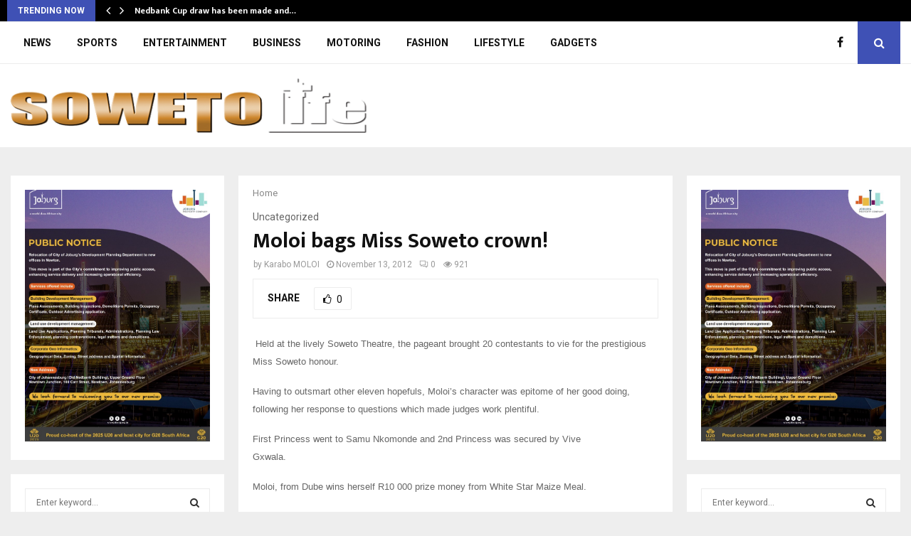

--- FILE ---
content_type: text/html; charset=UTF-8
request_url: https://sowetolifemag.co.za/moloi-bags-miss-soweto-crown/
body_size: 68358
content:
<!DOCTYPE html>
<html lang="en-US">
<head>
	<meta charset="UTF-8">
		<meta name="viewport" content="width=device-width, initial-scale=1">
		<link rel="profile" href="http://gmpg.org/xfn/11">
	<title>Moloi bags Miss Soweto crown! &#8211; Soweto Life Magazine</title>
<meta name='robots' content='max-image-preview:large' />
	<style>img:is([sizes="auto" i], [sizes^="auto," i]) { contain-intrinsic-size: 3000px 1500px }</style>
	<link rel='dns-prefetch' href='//fonts.googleapis.com' />
<link rel="alternate" type="application/rss+xml" title="Soweto Life Magazine &raquo; Feed" href="https://sowetolifemag.co.za/feed/" />
<link rel="alternate" type="application/rss+xml" title="Soweto Life Magazine &raquo; Comments Feed" href="https://sowetolifemag.co.za/comments/feed/" />
<link rel="alternate" type="application/rss+xml" title="Soweto Life Magazine &raquo; Moloi bags Miss Soweto crown! Comments Feed" href="https://sowetolifemag.co.za/moloi-bags-miss-soweto-crown/feed/" />
<script type="text/javascript">
/* <![CDATA[ */
window._wpemojiSettings = {"baseUrl":"https:\/\/s.w.org\/images\/core\/emoji\/16.0.1\/72x72\/","ext":".png","svgUrl":"https:\/\/s.w.org\/images\/core\/emoji\/16.0.1\/svg\/","svgExt":".svg","source":{"concatemoji":"https:\/\/sowetolifemag.co.za\/wp-includes\/js\/wp-emoji-release.min.js?ver=6.8.3"}};
/*! This file is auto-generated */
!function(s,n){var o,i,e;function c(e){try{var t={supportTests:e,timestamp:(new Date).valueOf()};sessionStorage.setItem(o,JSON.stringify(t))}catch(e){}}function p(e,t,n){e.clearRect(0,0,e.canvas.width,e.canvas.height),e.fillText(t,0,0);var t=new Uint32Array(e.getImageData(0,0,e.canvas.width,e.canvas.height).data),a=(e.clearRect(0,0,e.canvas.width,e.canvas.height),e.fillText(n,0,0),new Uint32Array(e.getImageData(0,0,e.canvas.width,e.canvas.height).data));return t.every(function(e,t){return e===a[t]})}function u(e,t){e.clearRect(0,0,e.canvas.width,e.canvas.height),e.fillText(t,0,0);for(var n=e.getImageData(16,16,1,1),a=0;a<n.data.length;a++)if(0!==n.data[a])return!1;return!0}function f(e,t,n,a){switch(t){case"flag":return n(e,"\ud83c\udff3\ufe0f\u200d\u26a7\ufe0f","\ud83c\udff3\ufe0f\u200b\u26a7\ufe0f")?!1:!n(e,"\ud83c\udde8\ud83c\uddf6","\ud83c\udde8\u200b\ud83c\uddf6")&&!n(e,"\ud83c\udff4\udb40\udc67\udb40\udc62\udb40\udc65\udb40\udc6e\udb40\udc67\udb40\udc7f","\ud83c\udff4\u200b\udb40\udc67\u200b\udb40\udc62\u200b\udb40\udc65\u200b\udb40\udc6e\u200b\udb40\udc67\u200b\udb40\udc7f");case"emoji":return!a(e,"\ud83e\udedf")}return!1}function g(e,t,n,a){var r="undefined"!=typeof WorkerGlobalScope&&self instanceof WorkerGlobalScope?new OffscreenCanvas(300,150):s.createElement("canvas"),o=r.getContext("2d",{willReadFrequently:!0}),i=(o.textBaseline="top",o.font="600 32px Arial",{});return e.forEach(function(e){i[e]=t(o,e,n,a)}),i}function t(e){var t=s.createElement("script");t.src=e,t.defer=!0,s.head.appendChild(t)}"undefined"!=typeof Promise&&(o="wpEmojiSettingsSupports",i=["flag","emoji"],n.supports={everything:!0,everythingExceptFlag:!0},e=new Promise(function(e){s.addEventListener("DOMContentLoaded",e,{once:!0})}),new Promise(function(t){var n=function(){try{var e=JSON.parse(sessionStorage.getItem(o));if("object"==typeof e&&"number"==typeof e.timestamp&&(new Date).valueOf()<e.timestamp+604800&&"object"==typeof e.supportTests)return e.supportTests}catch(e){}return null}();if(!n){if("undefined"!=typeof Worker&&"undefined"!=typeof OffscreenCanvas&&"undefined"!=typeof URL&&URL.createObjectURL&&"undefined"!=typeof Blob)try{var e="postMessage("+g.toString()+"("+[JSON.stringify(i),f.toString(),p.toString(),u.toString()].join(",")+"));",a=new Blob([e],{type:"text/javascript"}),r=new Worker(URL.createObjectURL(a),{name:"wpTestEmojiSupports"});return void(r.onmessage=function(e){c(n=e.data),r.terminate(),t(n)})}catch(e){}c(n=g(i,f,p,u))}t(n)}).then(function(e){for(var t in e)n.supports[t]=e[t],n.supports.everything=n.supports.everything&&n.supports[t],"flag"!==t&&(n.supports.everythingExceptFlag=n.supports.everythingExceptFlag&&n.supports[t]);n.supports.everythingExceptFlag=n.supports.everythingExceptFlag&&!n.supports.flag,n.DOMReady=!1,n.readyCallback=function(){n.DOMReady=!0}}).then(function(){return e}).then(function(){var e;n.supports.everything||(n.readyCallback(),(e=n.source||{}).concatemoji?t(e.concatemoji):e.wpemoji&&e.twemoji&&(t(e.twemoji),t(e.wpemoji)))}))}((window,document),window._wpemojiSettings);
/* ]]> */
</script>
<style id='wp-emoji-styles-inline-css' type='text/css'>

	img.wp-smiley, img.emoji {
		display: inline !important;
		border: none !important;
		box-shadow: none !important;
		height: 1em !important;
		width: 1em !important;
		margin: 0 0.07em !important;
		vertical-align: -0.1em !important;
		background: none !important;
		padding: 0 !important;
	}
</style>
<link rel='stylesheet' id='wp-block-library-css' href='https://sowetolifemag.co.za/wp-includes/css/dist/block-library/style.min.css?ver=6.8.3' type='text/css' media='all' />
<style id='wp-block-library-theme-inline-css' type='text/css'>
.wp-block-audio :where(figcaption){color:#555;font-size:13px;text-align:center}.is-dark-theme .wp-block-audio :where(figcaption){color:#ffffffa6}.wp-block-audio{margin:0 0 1em}.wp-block-code{border:1px solid #ccc;border-radius:4px;font-family:Menlo,Consolas,monaco,monospace;padding:.8em 1em}.wp-block-embed :where(figcaption){color:#555;font-size:13px;text-align:center}.is-dark-theme .wp-block-embed :where(figcaption){color:#ffffffa6}.wp-block-embed{margin:0 0 1em}.blocks-gallery-caption{color:#555;font-size:13px;text-align:center}.is-dark-theme .blocks-gallery-caption{color:#ffffffa6}:root :where(.wp-block-image figcaption){color:#555;font-size:13px;text-align:center}.is-dark-theme :root :where(.wp-block-image figcaption){color:#ffffffa6}.wp-block-image{margin:0 0 1em}.wp-block-pullquote{border-bottom:4px solid;border-top:4px solid;color:currentColor;margin-bottom:1.75em}.wp-block-pullquote cite,.wp-block-pullquote footer,.wp-block-pullquote__citation{color:currentColor;font-size:.8125em;font-style:normal;text-transform:uppercase}.wp-block-quote{border-left:.25em solid;margin:0 0 1.75em;padding-left:1em}.wp-block-quote cite,.wp-block-quote footer{color:currentColor;font-size:.8125em;font-style:normal;position:relative}.wp-block-quote:where(.has-text-align-right){border-left:none;border-right:.25em solid;padding-left:0;padding-right:1em}.wp-block-quote:where(.has-text-align-center){border:none;padding-left:0}.wp-block-quote.is-large,.wp-block-quote.is-style-large,.wp-block-quote:where(.is-style-plain){border:none}.wp-block-search .wp-block-search__label{font-weight:700}.wp-block-search__button{border:1px solid #ccc;padding:.375em .625em}:where(.wp-block-group.has-background){padding:1.25em 2.375em}.wp-block-separator.has-css-opacity{opacity:.4}.wp-block-separator{border:none;border-bottom:2px solid;margin-left:auto;margin-right:auto}.wp-block-separator.has-alpha-channel-opacity{opacity:1}.wp-block-separator:not(.is-style-wide):not(.is-style-dots){width:100px}.wp-block-separator.has-background:not(.is-style-dots){border-bottom:none;height:1px}.wp-block-separator.has-background:not(.is-style-wide):not(.is-style-dots){height:2px}.wp-block-table{margin:0 0 1em}.wp-block-table td,.wp-block-table th{word-break:normal}.wp-block-table :where(figcaption){color:#555;font-size:13px;text-align:center}.is-dark-theme .wp-block-table :where(figcaption){color:#ffffffa6}.wp-block-video :where(figcaption){color:#555;font-size:13px;text-align:center}.is-dark-theme .wp-block-video :where(figcaption){color:#ffffffa6}.wp-block-video{margin:0 0 1em}:root :where(.wp-block-template-part.has-background){margin-bottom:0;margin-top:0;padding:1.25em 2.375em}
</style>
<style id='classic-theme-styles-inline-css' type='text/css'>
/*! This file is auto-generated */
.wp-block-button__link{color:#fff;background-color:#32373c;border-radius:9999px;box-shadow:none;text-decoration:none;padding:calc(.667em + 2px) calc(1.333em + 2px);font-size:1.125em}.wp-block-file__button{background:#32373c;color:#fff;text-decoration:none}
</style>
<style id='global-styles-inline-css' type='text/css'>
:root{--wp--preset--aspect-ratio--square: 1;--wp--preset--aspect-ratio--4-3: 4/3;--wp--preset--aspect-ratio--3-4: 3/4;--wp--preset--aspect-ratio--3-2: 3/2;--wp--preset--aspect-ratio--2-3: 2/3;--wp--preset--aspect-ratio--16-9: 16/9;--wp--preset--aspect-ratio--9-16: 9/16;--wp--preset--color--black: #000000;--wp--preset--color--cyan-bluish-gray: #abb8c3;--wp--preset--color--white: #ffffff;--wp--preset--color--pale-pink: #f78da7;--wp--preset--color--vivid-red: #cf2e2e;--wp--preset--color--luminous-vivid-orange: #ff6900;--wp--preset--color--luminous-vivid-amber: #fcb900;--wp--preset--color--light-green-cyan: #7bdcb5;--wp--preset--color--vivid-green-cyan: #00d084;--wp--preset--color--pale-cyan-blue: #8ed1fc;--wp--preset--color--vivid-cyan-blue: #0693e3;--wp--preset--color--vivid-purple: #9b51e0;--wp--preset--gradient--vivid-cyan-blue-to-vivid-purple: linear-gradient(135deg,rgba(6,147,227,1) 0%,rgb(155,81,224) 100%);--wp--preset--gradient--light-green-cyan-to-vivid-green-cyan: linear-gradient(135deg,rgb(122,220,180) 0%,rgb(0,208,130) 100%);--wp--preset--gradient--luminous-vivid-amber-to-luminous-vivid-orange: linear-gradient(135deg,rgba(252,185,0,1) 0%,rgba(255,105,0,1) 100%);--wp--preset--gradient--luminous-vivid-orange-to-vivid-red: linear-gradient(135deg,rgba(255,105,0,1) 0%,rgb(207,46,46) 100%);--wp--preset--gradient--very-light-gray-to-cyan-bluish-gray: linear-gradient(135deg,rgb(238,238,238) 0%,rgb(169,184,195) 100%);--wp--preset--gradient--cool-to-warm-spectrum: linear-gradient(135deg,rgb(74,234,220) 0%,rgb(151,120,209) 20%,rgb(207,42,186) 40%,rgb(238,44,130) 60%,rgb(251,105,98) 80%,rgb(254,248,76) 100%);--wp--preset--gradient--blush-light-purple: linear-gradient(135deg,rgb(255,206,236) 0%,rgb(152,150,240) 100%);--wp--preset--gradient--blush-bordeaux: linear-gradient(135deg,rgb(254,205,165) 0%,rgb(254,45,45) 50%,rgb(107,0,62) 100%);--wp--preset--gradient--luminous-dusk: linear-gradient(135deg,rgb(255,203,112) 0%,rgb(199,81,192) 50%,rgb(65,88,208) 100%);--wp--preset--gradient--pale-ocean: linear-gradient(135deg,rgb(255,245,203) 0%,rgb(182,227,212) 50%,rgb(51,167,181) 100%);--wp--preset--gradient--electric-grass: linear-gradient(135deg,rgb(202,248,128) 0%,rgb(113,206,126) 100%);--wp--preset--gradient--midnight: linear-gradient(135deg,rgb(2,3,129) 0%,rgb(40,116,252) 100%);--wp--preset--font-size--small: 14px;--wp--preset--font-size--medium: 20px;--wp--preset--font-size--large: 32px;--wp--preset--font-size--x-large: 42px;--wp--preset--font-size--normal: 16px;--wp--preset--font-size--huge: 42px;--wp--preset--spacing--20: 0.44rem;--wp--preset--spacing--30: 0.67rem;--wp--preset--spacing--40: 1rem;--wp--preset--spacing--50: 1.5rem;--wp--preset--spacing--60: 2.25rem;--wp--preset--spacing--70: 3.38rem;--wp--preset--spacing--80: 5.06rem;--wp--preset--shadow--natural: 6px 6px 9px rgba(0, 0, 0, 0.2);--wp--preset--shadow--deep: 12px 12px 50px rgba(0, 0, 0, 0.4);--wp--preset--shadow--sharp: 6px 6px 0px rgba(0, 0, 0, 0.2);--wp--preset--shadow--outlined: 6px 6px 0px -3px rgba(255, 255, 255, 1), 6px 6px rgba(0, 0, 0, 1);--wp--preset--shadow--crisp: 6px 6px 0px rgba(0, 0, 0, 1);}:where(.is-layout-flex){gap: 0.5em;}:where(.is-layout-grid){gap: 0.5em;}body .is-layout-flex{display: flex;}.is-layout-flex{flex-wrap: wrap;align-items: center;}.is-layout-flex > :is(*, div){margin: 0;}body .is-layout-grid{display: grid;}.is-layout-grid > :is(*, div){margin: 0;}:where(.wp-block-columns.is-layout-flex){gap: 2em;}:where(.wp-block-columns.is-layout-grid){gap: 2em;}:where(.wp-block-post-template.is-layout-flex){gap: 1.25em;}:where(.wp-block-post-template.is-layout-grid){gap: 1.25em;}.has-black-color{color: var(--wp--preset--color--black) !important;}.has-cyan-bluish-gray-color{color: var(--wp--preset--color--cyan-bluish-gray) !important;}.has-white-color{color: var(--wp--preset--color--white) !important;}.has-pale-pink-color{color: var(--wp--preset--color--pale-pink) !important;}.has-vivid-red-color{color: var(--wp--preset--color--vivid-red) !important;}.has-luminous-vivid-orange-color{color: var(--wp--preset--color--luminous-vivid-orange) !important;}.has-luminous-vivid-amber-color{color: var(--wp--preset--color--luminous-vivid-amber) !important;}.has-light-green-cyan-color{color: var(--wp--preset--color--light-green-cyan) !important;}.has-vivid-green-cyan-color{color: var(--wp--preset--color--vivid-green-cyan) !important;}.has-pale-cyan-blue-color{color: var(--wp--preset--color--pale-cyan-blue) !important;}.has-vivid-cyan-blue-color{color: var(--wp--preset--color--vivid-cyan-blue) !important;}.has-vivid-purple-color{color: var(--wp--preset--color--vivid-purple) !important;}.has-black-background-color{background-color: var(--wp--preset--color--black) !important;}.has-cyan-bluish-gray-background-color{background-color: var(--wp--preset--color--cyan-bluish-gray) !important;}.has-white-background-color{background-color: var(--wp--preset--color--white) !important;}.has-pale-pink-background-color{background-color: var(--wp--preset--color--pale-pink) !important;}.has-vivid-red-background-color{background-color: var(--wp--preset--color--vivid-red) !important;}.has-luminous-vivid-orange-background-color{background-color: var(--wp--preset--color--luminous-vivid-orange) !important;}.has-luminous-vivid-amber-background-color{background-color: var(--wp--preset--color--luminous-vivid-amber) !important;}.has-light-green-cyan-background-color{background-color: var(--wp--preset--color--light-green-cyan) !important;}.has-vivid-green-cyan-background-color{background-color: var(--wp--preset--color--vivid-green-cyan) !important;}.has-pale-cyan-blue-background-color{background-color: var(--wp--preset--color--pale-cyan-blue) !important;}.has-vivid-cyan-blue-background-color{background-color: var(--wp--preset--color--vivid-cyan-blue) !important;}.has-vivid-purple-background-color{background-color: var(--wp--preset--color--vivid-purple) !important;}.has-black-border-color{border-color: var(--wp--preset--color--black) !important;}.has-cyan-bluish-gray-border-color{border-color: var(--wp--preset--color--cyan-bluish-gray) !important;}.has-white-border-color{border-color: var(--wp--preset--color--white) !important;}.has-pale-pink-border-color{border-color: var(--wp--preset--color--pale-pink) !important;}.has-vivid-red-border-color{border-color: var(--wp--preset--color--vivid-red) !important;}.has-luminous-vivid-orange-border-color{border-color: var(--wp--preset--color--luminous-vivid-orange) !important;}.has-luminous-vivid-amber-border-color{border-color: var(--wp--preset--color--luminous-vivid-amber) !important;}.has-light-green-cyan-border-color{border-color: var(--wp--preset--color--light-green-cyan) !important;}.has-vivid-green-cyan-border-color{border-color: var(--wp--preset--color--vivid-green-cyan) !important;}.has-pale-cyan-blue-border-color{border-color: var(--wp--preset--color--pale-cyan-blue) !important;}.has-vivid-cyan-blue-border-color{border-color: var(--wp--preset--color--vivid-cyan-blue) !important;}.has-vivid-purple-border-color{border-color: var(--wp--preset--color--vivid-purple) !important;}.has-vivid-cyan-blue-to-vivid-purple-gradient-background{background: var(--wp--preset--gradient--vivid-cyan-blue-to-vivid-purple) !important;}.has-light-green-cyan-to-vivid-green-cyan-gradient-background{background: var(--wp--preset--gradient--light-green-cyan-to-vivid-green-cyan) !important;}.has-luminous-vivid-amber-to-luminous-vivid-orange-gradient-background{background: var(--wp--preset--gradient--luminous-vivid-amber-to-luminous-vivid-orange) !important;}.has-luminous-vivid-orange-to-vivid-red-gradient-background{background: var(--wp--preset--gradient--luminous-vivid-orange-to-vivid-red) !important;}.has-very-light-gray-to-cyan-bluish-gray-gradient-background{background: var(--wp--preset--gradient--very-light-gray-to-cyan-bluish-gray) !important;}.has-cool-to-warm-spectrum-gradient-background{background: var(--wp--preset--gradient--cool-to-warm-spectrum) !important;}.has-blush-light-purple-gradient-background{background: var(--wp--preset--gradient--blush-light-purple) !important;}.has-blush-bordeaux-gradient-background{background: var(--wp--preset--gradient--blush-bordeaux) !important;}.has-luminous-dusk-gradient-background{background: var(--wp--preset--gradient--luminous-dusk) !important;}.has-pale-ocean-gradient-background{background: var(--wp--preset--gradient--pale-ocean) !important;}.has-electric-grass-gradient-background{background: var(--wp--preset--gradient--electric-grass) !important;}.has-midnight-gradient-background{background: var(--wp--preset--gradient--midnight) !important;}.has-small-font-size{font-size: var(--wp--preset--font-size--small) !important;}.has-medium-font-size{font-size: var(--wp--preset--font-size--medium) !important;}.has-large-font-size{font-size: var(--wp--preset--font-size--large) !important;}.has-x-large-font-size{font-size: var(--wp--preset--font-size--x-large) !important;}
:where(.wp-block-post-template.is-layout-flex){gap: 1.25em;}:where(.wp-block-post-template.is-layout-grid){gap: 1.25em;}
:where(.wp-block-columns.is-layout-flex){gap: 2em;}:where(.wp-block-columns.is-layout-grid){gap: 2em;}
:root :where(.wp-block-pullquote){font-size: 1.5em;line-height: 1.6;}
</style>
<link rel='stylesheet' id='contact-form-7-css' href='https://sowetolifemag.co.za/wp-content/plugins/contact-form-7/includes/css/styles.css?ver=6.1.1' type='text/css' media='all' />
<link rel='stylesheet' id='pencisc-css' href='https://sowetolifemag.co.za/wp-content/plugins/penci-framework/assets/css/single-shortcode.css?ver=6.8.3' type='text/css' media='all' />
<link rel='stylesheet' id='penci-oswald-css' href='//fonts.googleapis.com/css?family=Oswald%3A400&#038;ver=6.8.3' type='text/css' media='all' />
<link rel='stylesheet' id='penci-font-awesome-css' href='https://sowetolifemag.co.za/wp-content/themes/pennews/css/font-awesome.min.css?ver=4.5.2' type='text/css' media='all' />
<link rel='stylesheet' id='penci-fonts-css' href='//fonts.googleapis.com/css?family=Roboto%3A300%2C300italic%2C400%2C400italic%2C500%2C500italic%2C700%2C700italic%2C800%2C800italic%7CMukta+Vaani%3A300%2C300italic%2C400%2C400italic%2C500%2C500italic%2C700%2C700italic%2C800%2C800italic%7COswald%3A300%2C300italic%2C400%2C400italic%2C500%2C500italic%2C700%2C700italic%2C800%2C800italic%7CTeko%3A300%2C300italic%2C400%2C400italic%2C500%2C500italic%2C700%2C700italic%2C800%2C800italic%3A300%2C300italic%2C400%2C400italic%2C500%2C500italic%2C700%2C700italic%2C800%2C800italic%26subset%3Dcyrillic%2Ccyrillic-ext%2Cgreek%2Cgreek-ext%2Clatin-ext' type='text/css' media='all' />
<link rel='stylesheet' id='penci-portfolio-css' href='https://sowetolifemag.co.za/wp-content/themes/pennews/css/portfolio.css?ver=6.6.3' type='text/css' media='all' />
<link rel='stylesheet' id='penci-recipe-css' href='https://sowetolifemag.co.za/wp-content/themes/pennews/css/recipe.css?ver=6.6.3' type='text/css' media='all' />
<link rel='stylesheet' id='penci-review-css' href='https://sowetolifemag.co.za/wp-content/themes/pennews/css/review.css?ver=6.6.3' type='text/css' media='all' />
<link rel='stylesheet' id='penci-style-css' href='https://sowetolifemag.co.za/wp-content/themes/pennews/style.css?ver=6.6.3' type='text/css' media='all' />
<style id='penci-style-inline-css' type='text/css'>
.penci-block-vc.style-title-13:not(.footer-widget).style-title-center .penci-block-heading {border-right: 10px solid transparent; border-left: 10px solid transparent; }.site-branding h1, .site-branding h2 {margin: 0;}.penci-schema-markup { display: none !important; }.penci-entry-media .twitter-video { max-width: none !important; margin: 0 !important; }.penci-entry-media .fb-video { margin-bottom: 0; }.penci-entry-media .post-format-meta > iframe { vertical-align: top; }.penci-single-style-6 .penci-entry-media-top.penci-video-format-dailymotion:after, .penci-single-style-6 .penci-entry-media-top.penci-video-format-facebook:after, .penci-single-style-6 .penci-entry-media-top.penci-video-format-vimeo:after, .penci-single-style-6 .penci-entry-media-top.penci-video-format-twitter:after, .penci-single-style-7 .penci-entry-media-top.penci-video-format-dailymotion:after, .penci-single-style-7 .penci-entry-media-top.penci-video-format-facebook:after, .penci-single-style-7 .penci-entry-media-top.penci-video-format-vimeo:after, .penci-single-style-7 .penci-entry-media-top.penci-video-format-twitter:after { content: none; } .penci-single-style-5 .penci-entry-media.penci-video-format-dailymotion:after, .penci-single-style-5 .penci-entry-media.penci-video-format-facebook:after, .penci-single-style-5 .penci-entry-media.penci-video-format-vimeo:after, .penci-single-style-5 .penci-entry-media.penci-video-format-twitter:after { content: none; }@media screen and (max-width: 960px) { .penci-insta-thumb ul.thumbnails.penci_col_5 li, .penci-insta-thumb ul.thumbnails.penci_col_6 li { width: 33.33% !important; } .penci-insta-thumb ul.thumbnails.penci_col_7 li, .penci-insta-thumb ul.thumbnails.penci_col_8 li, .penci-insta-thumb ul.thumbnails.penci_col_9 li, .penci-insta-thumb ul.thumbnails.penci_col_10 li { width: 25% !important; } }.site-header.header--s12 .penci-menu-toggle-wapper,.site-header.header--s12 .header__social-search { flex: 1; }.site-header.header--s5 .site-branding {  padding-right: 0;margin-right: 40px; }.penci-block_37 .penci_post-meta { padding-top: 8px; }.penci-block_37 .penci-post-excerpt + .penci_post-meta { padding-top: 0; }.penci-hide-text-votes { display: none; }.penci-usewr-review {  border-top: 1px solid #ececec; }.penci-review-score {top: 5px; position: relative; }.penci-social-counter.penci-social-counter--style-3 .penci-social__empty a, .penci-social-counter.penci-social-counter--style-4 .penci-social__empty a, .penci-social-counter.penci-social-counter--style-5 .penci-social__empty a, .penci-social-counter.penci-social-counter--style-6 .penci-social__empty a { display: flex; justify-content: center; align-items: center; }.penci-block-error { padding: 0 20px 20px; }@media screen and (min-width: 1240px){ .penci_dis_padding_bw .penci-content-main.penci-col-4:nth-child(3n+2) { padding-right: 15px; padding-left: 15px; }}.bos_searchbox_widget_class.penci-vc-column-1 #flexi_searchbox #b_searchboxInc .b_submitButton_wrapper{ padding-top: 10px; padding-bottom: 10px; }.mfp-image-holder .mfp-close, .mfp-iframe-holder .mfp-close { background: transparent; border-color: transparent; }.penci-portfolio-wrap{ margin-left: 0px; margin-right: 0px; }.penci-portfolio-wrap .portfolio-item{ padding-left: 0px; padding-right: 0px; margin-bottom:0px; }#main .widget .tagcloud a{ }#main .widget .tagcloud a:hover{}
</style>
<script type="text/javascript" src="https://sowetolifemag.co.za/wp-includes/js/jquery/jquery.min.js?ver=3.7.1" id="jquery-core-js"></script>
<script type="text/javascript" src="https://sowetolifemag.co.za/wp-includes/js/jquery/jquery-migrate.min.js?ver=3.4.1" id="jquery-migrate-js"></script>
<link rel="EditURI" type="application/rsd+xml" title="RSD" href="https://sowetolifemag.co.za/xmlrpc.php?rsd" />
<link rel="canonical" href="https://sowetolifemag.co.za/moloi-bags-miss-soweto-crown/" />
<link rel='shortlink' href='https://sowetolifemag.co.za/?p=3841' />
<link rel="alternate" title="oEmbed (JSON)" type="application/json+oembed" href="https://sowetolifemag.co.za/wp-json/oembed/1.0/embed?url=https%3A%2F%2Fsowetolifemag.co.za%2Fmoloi-bags-miss-soweto-crown%2F" />
<link rel="alternate" title="oEmbed (XML)" type="text/xml+oembed" href="https://sowetolifemag.co.za/wp-json/oembed/1.0/embed?url=https%3A%2F%2Fsowetolifemag.co.za%2Fmoloi-bags-miss-soweto-crown%2F&#038;format=xml" />
<script>
var portfolioDataJs = portfolioDataJs || [];
var penciBlocksArray=[];
var PENCILOCALCACHE = {};
		(function () {
				"use strict";
		
				PENCILOCALCACHE = {
					data: {},
					remove: function ( ajaxFilterItem ) {
						delete PENCILOCALCACHE.data[ajaxFilterItem];
					},
					exist: function ( ajaxFilterItem ) {
						return PENCILOCALCACHE.data.hasOwnProperty( ajaxFilterItem ) && PENCILOCALCACHE.data[ajaxFilterItem] !== null;
					},
					get: function ( ajaxFilterItem ) {
						return PENCILOCALCACHE.data[ajaxFilterItem];
					},
					set: function ( ajaxFilterItem, cachedData ) {
						PENCILOCALCACHE.remove( ajaxFilterItem );
						PENCILOCALCACHE.data[ajaxFilterItem] = cachedData;
					}
				};
			}
		)();function penciBlock() {
		    this.atts_json = '';
		    this.content = '';
		}</script>
		<style type="text/css">
																										</style>
				<style type="text/css">
																																													
					</style>
		<link rel="pingback" href="https://sowetolifemag.co.za/xmlrpc.php"><script type="application/ld+json">{
    "@context": "http:\/\/schema.org\/",
    "@type": "organization",
    "@id": "#organization",
    "logo": {
        "@type": "ImageObject",
        "url": "https:\/\/sowetolifemag.co.za\/wp-content\/uploads\/2017\/10\/logo.png"
    },
    "url": "https:\/\/sowetolifemag.co.za\/",
    "name": "Soweto Life Magazine",
    "description": "Soweto Life Magazine"
}</script><script type="application/ld+json">{
    "@context": "http:\/\/schema.org\/",
    "@type": "WebSite",
    "name": "Soweto Life Magazine",
    "alternateName": "Soweto Life Magazine",
    "url": "https:\/\/sowetolifemag.co.za\/"
}</script><script type="application/ld+json">{
    "@context": "http:\/\/schema.org\/",
    "@type": "WPSideBar",
    "name": "Sidebar Right",
    "alternateName": "Add widgets here to display them on blog and single",
    "url": "https:\/\/sowetolifemag.co.za\/moloi-bags-miss-soweto-crown"
}</script><script type="application/ld+json">{
    "@context": "http:\/\/schema.org\/",
    "@type": "BlogPosting",
    "headline": "Moloi bags Miss Soweto crown!",
    "description": "&nbsp;Held at the lively Soweto Theatre, the pageant brought 20 contestants to vie for the prestigious Miss Soweto honour. Having to outsmart other eleven hopefuls, Moloi&rsquo;s character was epitome of her good doing, following her response to questions which made judges work plentiful. First Princess went to Samu Nkomonde and...",
    "datePublished": "2012-11-13",
    "datemodified": false,
    "mainEntityOfPage": "https:\/\/sowetolifemag.co.za\/moloi-bags-miss-soweto-crown\/",
    "image": {
        "@type": "ImageObject",
        "url": "https:\/\/sowetolifemag.co.za\/wp-content\/uploads\/2017\/10\/logo.png"
    },
    "publisher": {
        "@type": "Organization",
        "name": "Soweto Life Magazine",
        "logo": {
            "@type": "ImageObject",
            "url": "https:\/\/sowetolifemag.co.za\/wp-content\/uploads\/2017\/10\/logo.png"
        }
    },
    "author": {
        "@type": "Person",
        "@id": "#person-KaraboMOLOI",
        "name": "Karabo MOLOI"
    }
}</script><meta property="fb:app_id" content="348280475330978"><style type="text/css">.recentcomments a{display:inline !important;padding:0 !important;margin:0 !important;}</style><meta name="generator" content="Powered by WPBakery Page Builder - drag and drop page builder for WordPress."/>
<noscript><style> .wpb_animate_when_almost_visible { opacity: 1; }</style></noscript>	<style>
		a.custom-button.pencisc-button {
			background: transparent;
			color: #D3347B;
			border: 2px solid #D3347B;
			line-height: 36px;
			padding: 0 20px;
			font-size: 14px;
			font-weight: bold;
		}
		a.custom-button.pencisc-button:hover {
			background: #D3347B;
			color: #fff;
			border: 2px solid #D3347B;
		}
		a.custom-button.pencisc-button.pencisc-small {
			line-height: 28px;
			font-size: 12px;
		}
		a.custom-button.pencisc-button.pencisc-large {
			line-height: 46px;
			font-size: 18px;
		}
	</style>
</head>

<body class="wp-singular post-template-default single single-post postid-3841 single-format-standard wp-custom-logo wp-theme-pennews group-blog header-sticky penci_enable_ajaxsearch penci_sticky_content_sidebar two-sidebar penci-single-style-1 wpb-js-composer js-comp-ver-6.8.0 vc_responsive">

<div id="page" class="site">
	<div class="penci-topbar clearfix style-1">
	<div class="penci-topbar_container topbar-width-default">

					<div class="penci-topbar__left">
				<div class="topbar_item topbar__trending penci-block-vc"><span class="headline-title">Trending now</span>	<span class="penci-trending-nav ">
		<a class="penci-slider-prev" href="#"><i class="fa fa-angle-left"></i></a>
		<a class="penci-slider-next" href="#"><i class="fa fa-angle-right"></i></a>
	</span>
<div class="penci-owl-carousel-slider" data-items="1" data-auto="0" data-autotime="4000" data-speed="400" data-loop="0" data-dots="0" data-nav="0" data-autowidth="0" data-vertical="1"><h3 class="penci__post-title entry-title"><a href="https://sowetolifemag.co.za/nedbank-cup-draw-has-been-made-and-amakhosi-open-their-account-against-stellies-fc/">Nedbank Cup draw has been made and&hellip;</a></h3><h3 class="penci__post-title entry-title"><a href="https://sowetolifemag.co.za/fnb-donates-r3-7m-to-flood-hit-mpumalanga-and-limpopo-as-kruger-relief-fund-is-established/">FNB donates R3.7m to flood-hit Mpumalanga and&hellip;</a></h3><h3 class="penci__post-title entry-title"><a href="https://sowetolifemag.co.za/caster-semenya-unveiled-as-jaecoos-brand-ambassador/">Caster Semenya unveiled as JAECOO&#8217;s brand ambassador</a></h3><h3 class="penci__post-title entry-title"><a href="https://sowetolifemag.co.za/tally-of-dead-scholars-in-the-vaal-collision-has-risen-to-13/">Tally of dead scholars in the Vaal&hellip;</a></h3><h3 class="penci__post-title entry-title"><a href="https://sowetolifemag.co.za/three-times-in-a-row-voted-top-employer-mcd-dancing-to-that-fry-chips-burger-et-al/">Three times in a row voted Top&hellip;</a></h3><h3 class="penci__post-title entry-title"><a href="https://sowetolifemag.co.za/lions-of-teranga-clinch-the-afcon-cup-and-should-be-punished-for-storming-out-of-the-pitch/">&#8216;Lions of Teranga&#8217; clinch the AFCON Cup&hellip;</a></h3><h3 class="penci__post-title entry-title"><a href="https://sowetolifemag.co.za/monochromatic-gla-night-edition-now-available/">Monochromatic GLA Night Edition now available</a></h3><h3 class="penci__post-title entry-title"><a href="https://sowetolifemag.co.za/video-evidence-in-the-murder-of-dj-warras-still-up-for-presentation-in-court/">Video evidence in the murder of DJ&hellip;</a></h3><h3 class="penci__post-title entry-title"><a href="https://sowetolifemag.co.za/institute-recognises-coca-cola-as-top-employer-in-africa/">Institute recognises Coca Cola as top employer&hellip;</a></h3><h3 class="penci__post-title entry-title"><a href="https://sowetolifemag.co.za/limpopo-floods-claim-a-life-of-a-five-year-old-as-kruger-park-stops-tourist-visit/">Limpopo floods claim a life of a&hellip;</a></h3></div></div>			</div>
			<div class="penci-topbar__right">
				
			</div>
			</div>
</div>
<div class="site-header-wrapper"><header id="masthead" class="site-header header--s2 header--s9" data-height="80" itemscope="itemscope" itemtype="http://schema.org/WPHeader">
	<div class="penci-container-fluid header-content__container">
		<nav id="site-navigation" class="main-navigation pencimn-slide_down" itemscope itemtype="http://schema.org/SiteNavigationElement">
	<ul id="menu-main" class="menu"><li id="menu-item-50023" class="menu-item menu-item-type-taxonomy menu-item-object-category menu-item-50023"><a href="https://sowetolifemag.co.za/category/news/" itemprop="url">NEWS</a></li>
<li id="menu-item-50024" class="menu-item menu-item-type-taxonomy menu-item-object-category menu-item-50024"><a href="https://sowetolifemag.co.za/category/sports/" itemprop="url">SPORTS</a></li>
<li id="menu-item-50025" class="menu-item menu-item-type-taxonomy menu-item-object-category menu-item-50025"><a href="https://sowetolifemag.co.za/category/entertainment/" itemprop="url">ENTERTAINMENT</a></li>
<li id="menu-item-50026" class="menu-item menu-item-type-taxonomy menu-item-object-category menu-item-50026"><a href="https://sowetolifemag.co.za/category/business/" itemprop="url">BUSINESS</a></li>
<li id="menu-item-50027" class="menu-item menu-item-type-taxonomy menu-item-object-category menu-item-50027"><a href="https://sowetolifemag.co.za/category/motoring/" itemprop="url">MOTORING</a></li>
<li id="menu-item-50028" class="menu-item menu-item-type-taxonomy menu-item-object-category menu-item-50028"><a href="https://sowetolifemag.co.za/category/fashion/" itemprop="url">FASHION</a></li>
<li id="menu-item-50029" class="menu-item menu-item-type-taxonomy menu-item-object-category menu-item-50029"><a href="https://sowetolifemag.co.za/category/lifestyle/" itemprop="url">LIFESTYLE</a></li>
<li id="menu-item-50030" class="menu-item menu-item-type-taxonomy menu-item-object-category menu-item-50030"><a href="https://sowetolifemag.co.za/category/gadgets/" itemprop="url">GADGETS</a></li>
</ul>
</nav><!-- #site-navigation -->
		<div class="header__social-search">
				<div class="header__search" id="top-search">
			<a class="search-click"><i class="fa fa-search"></i></a>
			<div class="show-search">
	<div class="show-search__content">
		<form method="get" class="search-form" action="https://sowetolifemag.co.za/">
			<label>
				<span class="screen-reader-text">Search for:</span>

								<input id="penci-header-search" type="search" class="search-field" placeholder="Enter keyword..." value="" name="s" autocomplete="off">
			</label>
			<button type="submit" class="search-submit">
				<i class="fa fa-search"></i>
				<span class="screen-reader-text">Search</span>
			</button>
		</form>
		<div class="penci-ajax-search-results">
			<div id="penci-ajax-search-results-wrapper" class="penci-ajax-search-results-wrapper"></div>
		</div>
	</div>
</div>		</div>
	
			<div class="header__social-media">
			<div class="header__content-social-media">

			<a class="social-media-item socail_media__facebook" target="_blank" href="#" title="Facebook" rel="noopener"><span class="socail-media-item__content"><i class="fa fa-facebook"></i><span class="social_title screen-reader-text">Facebook</span></span></a>						</div>
		</div>
	
</div>

	</div>
</header><!-- #masthead -->
<div class="header__top header--s2 header--s9">
	<div class="penci-container-fluid header-top__container">
		
<div class="site-branding">
	
		<h2><a href="https://sowetolifemag.co.za/" class="custom-logo-link" rel="home"><img width="537" height="83" src="https://sowetolifemag.co.za/wp-content/uploads/2017/10/logo.png" class="custom-logo" alt="Soweto Life Magazine" decoding="async" srcset="https://sowetolifemag.co.za/wp-content/uploads/2017/10/logo.png 537w, https://sowetolifemag.co.za/wp-content/uploads/2017/10/logo-300x46.png 300w" sizes="(max-width: 537px) 100vw, 537px" /></a></h2>
				</div><!-- .site-branding -->		
	</div>
</div>
</div><div class="penci-header-mobile" >
	<div class="penci-header-mobile_container">
        <button class="menu-toggle navbar-toggle" aria-expanded="false"><span class="screen-reader-text">Primary Menu</span><i class="fa fa-bars"></i></button>
								<div class="site-branding"><a href="https://sowetolifemag.co.za/" class="custom-logo-link" rel="home"><img width="537" height="83" src="https://sowetolifemag.co.za/wp-content/uploads/2017/10/logo.png" class="custom-logo" alt="Soweto Life Magazine" decoding="async" srcset="https://sowetolifemag.co.za/wp-content/uploads/2017/10/logo.png 537w, https://sowetolifemag.co.za/wp-content/uploads/2017/10/logo-300x46.png 300w" sizes="(max-width: 537px) 100vw, 537px" /></a></div>
									<div class="header__search-mobile header__search" id="top-search-mobile">
				<a class="search-click"><i class="fa fa-search"></i></a>
				<div class="show-search">
					<div class="show-search__content">
						<form method="get" class="search-form" action="https://sowetolifemag.co.za/">
							<label>
								<span class="screen-reader-text">Search for:</span>
																<input  type="text" id="penci-search-field-mobile" class="search-field penci-search-field-mobile" placeholder="Enter keyword..." value="" name="s" autocomplete="off">
							</label>
							<button type="submit" class="search-submit">
								<i class="fa fa-search"></i>
								<span class="screen-reader-text">Search</span>
							</button>
						</form>
						<div class="penci-ajax-search-results">
							<div class="penci-ajax-search-results-wrapper"></div>
							<div class="penci-loader-effect penci-loading-animation-9"> <div class="penci-loading-circle"> <div class="penci-loading-circle1 penci-loading-circle-inner"></div> <div class="penci-loading-circle2 penci-loading-circle-inner"></div> <div class="penci-loading-circle3 penci-loading-circle-inner"></div> <div class="penci-loading-circle4 penci-loading-circle-inner"></div> <div class="penci-loading-circle5 penci-loading-circle-inner"></div> <div class="penci-loading-circle6 penci-loading-circle-inner"></div> <div class="penci-loading-circle7 penci-loading-circle-inner"></div> <div class="penci-loading-circle8 penci-loading-circle-inner"></div> <div class="penci-loading-circle9 penci-loading-circle-inner"></div> <div class="penci-loading-circle10 penci-loading-circle-inner"></div> <div class="penci-loading-circle11 penci-loading-circle-inner"></div> <div class="penci-loading-circle12 penci-loading-circle-inner"></div> </div> </div>						</div>
					</div>
				</div>
			</div>
			</div>
</div>	<div id="content" class="site-content">
	<div id="primary" class="content-area">
		<main id="main" class="site-main" >
				<div class="penci-container">
		<div class="penci-container__content penci-con_sb2_sb1">
			<div class="penci-wide-content penci-content-novc penci-sticky-content penci-content-single-inner">
				<div class="theiaStickySidebar">
					<div class="penci-content-post noloaddisqus hide_featured_image" data-url="https://sowetolifemag.co.za/moloi-bags-miss-soweto-crown/" data-id="3841" data-title="">
					<div class="penci_breadcrumbs "><ul itemscope itemtype="http://schema.org/BreadcrumbList"><li itemprop="itemListElement" itemscope itemtype="http://schema.org/ListItem"><a class="home" href="https://sowetolifemag.co.za" itemprop="item"><span itemprop="name">Home</span></a><meta itemprop="position" content="1" /></li></ul></div>						<article id="post-3841" class="penci-single-artcontent noloaddisqus post-3841 post type-post status-publish format-standard hentry penci-post-item">

							<header class="entry-header penci-entry-header penci-title-">
								<div class="penci-entry-categories"><span class="penci-cat-links">Uncategorized</span></div><h1 class="entry-title penci-entry-title penci-title-">Moloi bags Miss Soweto crown!</h1>
								<div class="entry-meta penci-entry-meta">
									<span class="entry-meta-item penci-byline">by <span class="author vcard"><a class="url fn n" href="https://sowetolifemag.co.za/author/karabo/">Karabo MOLOI</a></span></span><span class="entry-meta-item penci-posted-on"><i class="fa fa-clock-o"></i><time class="entry-date published" datetime="2012-11-13T06:07:00+00:00">November 13, 2012</time><time class="updated" datetime=""></time></span><span class="entry-meta-item penci-comment-count"><a class="penci_pmeta-link" href="https://sowetolifemag.co.za/moloi-bags-miss-soweto-crown/#respond"><i class="la la-comments"></i>0</a></span><span class="entry-meta-item penci-post-countview"><span class="entry-meta-item penci-post-countview penci_post-meta_item"><i class="fa fa-eye"></i><span class="penci-post-countview-number penci-post-countview-p3841">921</span></span></span>								</div><!-- .entry-meta -->
								<span class="penci-social-buttons penci-social-share-footer"><span class="penci-social-share-text">Share</span><a href="#" class="penci-post-like penci_post-meta_item  single-like-button penci-social-item like" data-post_id="3841" title="Like" data-like="Like" data-unlike="Unlike"><i class="fa fa-thumbs-o-up"></i><span class="penci-share-number">0</span></a></span>							</header><!-- .entry-header -->
							<div class="penci-entry-content entry-content">
	<p><span style="font-size: small; font-family: arial,helvetica,sans-serif;">&nbsp;</span><span style="font-size: small; font-family: arial,helvetica,sans-serif;">Held at the lively Soweto Theatre, the pageant brought 20 contestants to vie for the prestigious Miss Soweto honour.</span></p>
<p><span style="font-size: small; font-family: arial,helvetica,sans-serif;">Having to outsmart other eleven hopefuls, Moloi&rsquo;s character was epitome of her good doing, following her response to questions which made judges work plentiful.</span></p>
<p><span style="font-size: small; font-family: arial,helvetica,sans-serif;">First Princess went to Samu Nkomonde and 2nd Princess was secured by Vive</span><br /><span style="font-size: small; font-family: arial,helvetica,sans-serif;">Gxwala.</span></p>
<p><span style="font-size: small; font-family: arial,helvetica,sans-serif;">Moloi, from Dube wins herself R10 000 prize money from White Star Maize Meal.</span></p>
<p>&nbsp;</p>
</div><!-- .entry-content -->

							<footer class="penci-entry-footer">
								<div class="penci-source-via-tags-wrap"></div><span class="penci-social-buttons penci-social-share-footer"><span class="penci-social-share-text">Share</span><a href="#" class="penci-post-like penci_post-meta_item  single-like-button penci-social-item like" data-post_id="3841" title="Like" data-like="Like" data-unlike="Unlike"><i class="fa fa-thumbs-o-up"></i><span class="penci-share-number">0</span></a></span>							</footer><!-- .entry-footer -->
						</article>
							<div class="penci-post-pagination">
					<div class="prev-post">
									<div class="prev-post-inner penci_mobj__body">
						<div class="prev-post-title">
							<span><i class="fa fa-angle-left"></i>previous post</span>
						</div>
						<div class="pagi-text">
							<h5 class="prev-title"><a href="https://sowetolifemag.co.za/we-said-it-and-we-were-on-point/">We said it, and we were on point!</a></h5>
						</div>
					</div>
				
			</div>
		
					<div class="next-post ">
									<div class="next-post-inner">
						<div class="prev-post-title next-post-title">
							<span>next post<i class="fa fa-angle-right"></i></span>
						</div>
						<div class="pagi-text">
							<h5 class="next-title"><a href="https://sowetolifemag.co.za/joburg-tourism-nominated-in-wtm/">Joburg Tourism nominated in WTM</a></h5>
						</div>
					</div>
							</div>
			</div>
<div class="penci-post-author penci_media_object">
	<div class="author-img penci_mobj__img">
		<img alt='' src='https://secure.gravatar.com/avatar/36b466dc0e85ac9f0a2de5ca32d9ca187880526495c6a88ae7f590c863873362?s=100&#038;d=mm&#038;r=g' class='avatar avatar-100 photo' height='100' width='100' />	</div>
	<div class="penci-author-content penci_mobj__body">
		<h5><a href="https://sowetolifemag.co.za/author/karabo/" title="Posts by Karabo MOLOI" rel="author">Karabo MOLOI</a></h5>
		<div class="author-description">
		<a href="http://www.photohb.fr/nike-air-huarache-soldes.html">nike air huarache soldes</a>
<a href="http://www.shayna-zen.fr/asics-whizzer.html">asics whizzer</a>
<a href="http://www.photohb.fr/nike-flyknit.html">nike flyknit</a>
<a href="http://www.universal-limousine.fr/bottes-ugg-pour-homme.html">bottes ugg pour homme</a>
<a href="http://www.universal-limousine.fr/">ugg australia</a>
<a href="http://www.calliocom.fr/nike-air-max-95.html">nike air max 95</a>		</div>
		<div class="author-socials">
							<a target="_blank" rel="noopener" class="author-social" href="http://www.sowetolifemag.co.za"><i class="fa fa-globe"></i></a>
																										</div>
	</div>
</div><div id="wordpress-3841-comment" class="active multi-wordpress-comment penci-tab-pane" ><div class="post-comments  post-comments-3841  no-comment-yet" id="comments">
	<div class='comments'></div>	<div id="respond" class="comment-respond">
		<h3 id="reply-title" class="comment-reply-title"><span>Leave a Comment</span> <small><a rel="nofollow" id="cancel-comment-reply-link" href="/moloi-bags-miss-soweto-crown/#respond" style="display:none;">Cancel Reply</a></small></h3><form action="https://sowetolifemag.co.za/wp-comments-post.php" method="post" id="commentform" class="comment-form"><p class="comment-form-comment"><textarea id="comment" name="comment" cols="45" rows="8" placeholder="Your Comment" aria-required="true"></textarea></p><p class="comment-form-author"><input id="author" name="author" type="text" value="" placeholder="Name*" size="30" aria-required='true' /></p>
<p class="comment-form-email"><input id="email" name="email" type="text" value="" placeholder="Email*" size="30" aria-required='true' /></p>
<p class="comment-form-url"><input id="url" name="url" type="text" value="" placeholder="Website" size="30" /></p>
<p class="comment-form-cookies-consent"><input id="wp-comment-cookies-consent" name="wp-comment-cookies-consent" type="checkbox" value="yes" /><span>Save my name, email, and website in this browser for the next time I comment.</span></p>
<p class="form-submit"><input name="submit" type="submit" id="submit" class="submit" value="Submit" /> <input type='hidden' name='comment_post_ID' value='3841' id='comment_post_ID' />
<input type='hidden' name='comment_parent' id='comment_parent' value='0' />
</p><p style="display: none;"><input type="hidden" id="akismet_comment_nonce" name="akismet_comment_nonce" value="7841cd4910" /></p><p style="display: none !important;" class="akismet-fields-container" data-prefix="ak_"><label>&#916;<textarea name="ak_hp_textarea" cols="45" rows="8" maxlength="100"></textarea></label><input type="hidden" id="ak_js_1" name="ak_js" value="215"/><script>document.getElementById( "ak_js_1" ).setAttribute( "value", ( new Date() ).getTime() );</script></p></form>	</div><!-- #respond -->
	<p class="akismet_comment_form_privacy_notice">This site uses Akismet to reduce spam. <a href="https://akismet.com/privacy/" target="_blank" rel="nofollow noopener">Learn how your comment data is processed.</a></p></div> <!-- end comments div -->
</div>				</div>

									</div>
			</div>
				<aside class="widget-area widget-area-2 penci-sticky-sidebar penci-sidebar-widgets">
		<div class="theiaStickySidebar">
		<div id="media_image-4" class="widget  penci-block-vc penci-widget-sidebar style-title-1 style-title-left widget_media_image"><a href="https://sowetolifemag.co.za/wp-content/uploads/2025/11/Public_Notice_DevPlan_Newtown_92mmX130mm.pdf"><img width="713" height="970" src="https://sowetolifemag.co.za/wp-content/uploads/2025/11/PUBLIC-NOTICE.jpg" class="image wp-image-60301  attachment-full size-full" alt="" style="max-width: 100%; height: auto;" decoding="async" loading="lazy" srcset="https://sowetolifemag.co.za/wp-content/uploads/2025/11/PUBLIC-NOTICE.jpg 713w, https://sowetolifemag.co.za/wp-content/uploads/2025/11/PUBLIC-NOTICE-221x300.jpg 221w, https://sowetolifemag.co.za/wp-content/uploads/2025/11/PUBLIC-NOTICE-294x400.jpg 294w, https://sowetolifemag.co.za/wp-content/uploads/2025/11/PUBLIC-NOTICE-585x796.jpg 585w" sizes="auto, (max-width: 713px) 100vw, 713px" /></a></div><div id="search-2" class="widget  penci-block-vc penci-widget-sidebar style-title-1 style-title-left widget_search"><form method="get" class="search-form" action="https://sowetolifemag.co.za/">
	<label>
		<span class="screen-reader-text">Search for:</span>
		<input type="search" class="search-field" placeholder="Enter keyword..." value="" name="s">
	</label>
	<button type="submit" class="search-submit">
		<i class="fa fa-search"></i>
		<span class="screen-reader-text">Search</span>
	</button>
</form>
</div>
		<div id="recent-posts-2" class="widget  penci-block-vc penci-widget-sidebar style-title-1 style-title-left widget_recent_entries">
		<div class="penci-block-heading"><h4 class="widget-title penci-block__title"><span>Recent Posts</span></h4></div>
		<ul>
											<li>
					<a href="https://sowetolifemag.co.za/nedbank-cup-draw-has-been-made-and-amakhosi-open-their-account-against-stellies-fc/">Nedbank Cup draw has been made and AmaKhosi open their account against Stellies FC</a>
									</li>
											<li>
					<a href="https://sowetolifemag.co.za/fnb-donates-r3-7m-to-flood-hit-mpumalanga-and-limpopo-as-kruger-relief-fund-is-established/">FNB donates R3.7m to flood-hit Mpumalanga and Limpopo, as Kruger Relief Fund is established</a>
									</li>
											<li>
					<a href="https://sowetolifemag.co.za/caster-semenya-unveiled-as-jaecoos-brand-ambassador/">Caster Semenya unveiled as JAECOO&#8217;s brand ambassador</a>
									</li>
											<li>
					<a href="https://sowetolifemag.co.za/tally-of-dead-scholars-in-the-vaal-collision-has-risen-to-13/">Tally of dead scholars in the Vaal collision has risen to 13</a>
									</li>
											<li>
					<a href="https://sowetolifemag.co.za/three-times-in-a-row-voted-top-employer-mcd-dancing-to-that-fry-chips-burger-et-al/">Three times in a row voted Top Employer, McD dances to that fry chips, burger et al&#8230;</a>
									</li>
					</ul>

		</div><div id="recent-comments-2" class="widget  penci-block-vc penci-widget-sidebar style-title-1 style-title-left widget_recent_comments"><div class="penci-block-heading"><h4 class="widget-title penci-block__title"><span>Recent Comments</span></h4></div><ul id="recentcomments"><li class="recentcomments"><span class="comment-author-link"><a href="http://www.sowetolifemag.co.za" class="url" rel="ugc external nofollow">Sydney MORWENG</a></span> on <a href="https://sowetolifemag.co.za/early-xmas-for-rail-commuters/#comment-53789">Early Xmas for rail commuters</a></li><li class="recentcomments"><span class="comment-author-link"><a href="http://www.sowetolifemag.co.za" class="url" rel="ugc external nofollow">Sydney MORWENG</a></span> on <a href="https://sowetolifemag.co.za/the-luxurious-luxx-night-club-opens-in-east-rand/#comment-32170">The luxurious LUXX Night club opens in East Rand</a></li><li class="recentcomments"><span class="comment-author-link">Wanda</span> on <a href="https://sowetolifemag.co.za/the-luxurious-luxx-night-club-opens-in-east-rand/#comment-32112">The luxurious LUXX Night club opens in East Rand</a></li><li class="recentcomments"><span class="comment-author-link">soccer lover</span> on <a href="https://sowetolifemag.co.za/will-the-westbury-outfit-la-masia-defend-their-walter-sisulu-challenge-cup/#comment-29746">Will the Westbury outfit La Masia defend their Walter Sisulu Challenge Cup?</a></li><li class="recentcomments"><span class="comment-author-link">Likopo</span> on <a href="https://sowetolifemag.co.za/green-world-to-host-the-10th-founding-anniversary-in-south-africa/#comment-28329">Green World to host the 10th founding anniversary in South Africa</a></li></ul></div><div id="categories-2" class="widget  penci-block-vc penci-widget-sidebar style-title-1 style-title-left widget_categories"><div class="penci-block-heading"><h4 class="widget-title penci-block__title"><span>Categories</span></h4></div><form action="https://sowetolifemag.co.za" method="get"><label class="screen-reader-text" for="cat">Categories</label><select  name='cat' id='cat' class='postform'>
	<option value='-1'>Select Category</option>
	<option class="level-0" value="23">BUSINESS&nbsp;&nbsp;(661)</option>
	<option class="level-0" value="30">COMPETITIONS&nbsp;&nbsp;(45)</option>
	<option class="level-0" value="29">ENTERTAINMENT&nbsp;&nbsp;(753)</option>
	<option class="level-0" value="24">FASHION&nbsp;&nbsp;(18)</option>
	<option class="level-0" value="26">GADGETS&nbsp;&nbsp;(65)</option>
	<option class="level-0" value="22">LIFESTYLE&nbsp;&nbsp;(365)</option>
	<option class="level-0" value="25">MOTORING&nbsp;&nbsp;(455)</option>
	<option class="level-0" value="21">NEWS&nbsp;&nbsp;(5,758)</option>
	<option class="level-0" value="27">SPORTS&nbsp;&nbsp;(1,051)</option>
	<option class="level-0" value="28">TRAVEL&nbsp;&nbsp;(247)</option>
</select>
</form><script type="text/javascript">
/* <![CDATA[ */

(function() {
	var dropdown = document.getElementById( "cat" );
	function onCatChange() {
		if ( dropdown.options[ dropdown.selectedIndex ].value > 0 ) {
			dropdown.parentNode.submit();
		}
	}
	dropdown.onchange = onCatChange;
})();

/* ]]> */
</script>
</div>		</div>
	</aside><!-- #secondary -->
				
<aside class="widget-area widget-area-1 penci-sticky-sidebar penci-sidebar-widgets">
	<div class="theiaStickySidebar">
	<div id="media_image-4" class="widget  penci-block-vc penci-widget-sidebar style-title-1 style-title-left widget_media_image"><a href="https://sowetolifemag.co.za/wp-content/uploads/2025/11/Public_Notice_DevPlan_Newtown_92mmX130mm.pdf"><img width="713" height="970" src="https://sowetolifemag.co.za/wp-content/uploads/2025/11/PUBLIC-NOTICE.jpg" class="image wp-image-60301  attachment-full size-full" alt="" style="max-width: 100%; height: auto;" decoding="async" loading="lazy" srcset="https://sowetolifemag.co.za/wp-content/uploads/2025/11/PUBLIC-NOTICE.jpg 713w, https://sowetolifemag.co.za/wp-content/uploads/2025/11/PUBLIC-NOTICE-221x300.jpg 221w, https://sowetolifemag.co.za/wp-content/uploads/2025/11/PUBLIC-NOTICE-294x400.jpg 294w, https://sowetolifemag.co.za/wp-content/uploads/2025/11/PUBLIC-NOTICE-585x796.jpg 585w" sizes="auto, (max-width: 713px) 100vw, 713px" /></a></div><div id="search-2" class="widget  penci-block-vc penci-widget-sidebar style-title-1 style-title-left widget_search"><form method="get" class="search-form" action="https://sowetolifemag.co.za/">
	<label>
		<span class="screen-reader-text">Search for:</span>
		<input type="search" class="search-field" placeholder="Enter keyword..." value="" name="s">
	</label>
	<button type="submit" class="search-submit">
		<i class="fa fa-search"></i>
		<span class="screen-reader-text">Search</span>
	</button>
</form>
</div>
		<div id="recent-posts-2" class="widget  penci-block-vc penci-widget-sidebar style-title-1 style-title-left widget_recent_entries">
		<div class="penci-block-heading"><h4 class="widget-title penci-block__title"><span>Recent Posts</span></h4></div>
		<ul>
											<li>
					<a href="https://sowetolifemag.co.za/nedbank-cup-draw-has-been-made-and-amakhosi-open-their-account-against-stellies-fc/">Nedbank Cup draw has been made and AmaKhosi open their account against Stellies FC</a>
									</li>
											<li>
					<a href="https://sowetolifemag.co.za/fnb-donates-r3-7m-to-flood-hit-mpumalanga-and-limpopo-as-kruger-relief-fund-is-established/">FNB donates R3.7m to flood-hit Mpumalanga and Limpopo, as Kruger Relief Fund is established</a>
									</li>
											<li>
					<a href="https://sowetolifemag.co.za/caster-semenya-unveiled-as-jaecoos-brand-ambassador/">Caster Semenya unveiled as JAECOO&#8217;s brand ambassador</a>
									</li>
											<li>
					<a href="https://sowetolifemag.co.za/tally-of-dead-scholars-in-the-vaal-collision-has-risen-to-13/">Tally of dead scholars in the Vaal collision has risen to 13</a>
									</li>
											<li>
					<a href="https://sowetolifemag.co.za/three-times-in-a-row-voted-top-employer-mcd-dancing-to-that-fry-chips-burger-et-al/">Three times in a row voted Top Employer, McD dances to that fry chips, burger et al&#8230;</a>
									</li>
					</ul>

		</div><div id="recent-comments-2" class="widget  penci-block-vc penci-widget-sidebar style-title-1 style-title-left widget_recent_comments"><div class="penci-block-heading"><h4 class="widget-title penci-block__title"><span>Recent Comments</span></h4></div><ul id="recentcomments-2"><li class="recentcomments"><span class="comment-author-link"><a href="http://www.sowetolifemag.co.za" class="url" rel="ugc external nofollow">Sydney MORWENG</a></span> on <a href="https://sowetolifemag.co.za/early-xmas-for-rail-commuters/#comment-53789">Early Xmas for rail commuters</a></li><li class="recentcomments"><span class="comment-author-link"><a href="http://www.sowetolifemag.co.za" class="url" rel="ugc external nofollow">Sydney MORWENG</a></span> on <a href="https://sowetolifemag.co.za/the-luxurious-luxx-night-club-opens-in-east-rand/#comment-32170">The luxurious LUXX Night club opens in East Rand</a></li><li class="recentcomments"><span class="comment-author-link">Wanda</span> on <a href="https://sowetolifemag.co.za/the-luxurious-luxx-night-club-opens-in-east-rand/#comment-32112">The luxurious LUXX Night club opens in East Rand</a></li><li class="recentcomments"><span class="comment-author-link">soccer lover</span> on <a href="https://sowetolifemag.co.za/will-the-westbury-outfit-la-masia-defend-their-walter-sisulu-challenge-cup/#comment-29746">Will the Westbury outfit La Masia defend their Walter Sisulu Challenge Cup?</a></li><li class="recentcomments"><span class="comment-author-link">Likopo</span> on <a href="https://sowetolifemag.co.za/green-world-to-host-the-10th-founding-anniversary-in-south-africa/#comment-28329">Green World to host the 10th founding anniversary in South Africa</a></li></ul></div><div id="categories-2" class="widget  penci-block-vc penci-widget-sidebar style-title-1 style-title-left widget_categories"><div class="penci-block-heading"><h4 class="widget-title penci-block__title"><span>Categories</span></h4></div><form action="https://sowetolifemag.co.za" method="get"><label class="screen-reader-text" for="categories-dropdown-2">Categories</label><select  name='cat' id='categories-dropdown-2' class='postform'>
	<option value='-1'>Select Category</option>
	<option class="level-0" value="23">BUSINESS&nbsp;&nbsp;(661)</option>
	<option class="level-0" value="30">COMPETITIONS&nbsp;&nbsp;(45)</option>
	<option class="level-0" value="29">ENTERTAINMENT&nbsp;&nbsp;(753)</option>
	<option class="level-0" value="24">FASHION&nbsp;&nbsp;(18)</option>
	<option class="level-0" value="26">GADGETS&nbsp;&nbsp;(65)</option>
	<option class="level-0" value="22">LIFESTYLE&nbsp;&nbsp;(365)</option>
	<option class="level-0" value="25">MOTORING&nbsp;&nbsp;(455)</option>
	<option class="level-0" value="21">NEWS&nbsp;&nbsp;(5,758)</option>
	<option class="level-0" value="27">SPORTS&nbsp;&nbsp;(1,051)</option>
	<option class="level-0" value="28">TRAVEL&nbsp;&nbsp;(247)</option>
</select>
</form><script type="text/javascript">
/* <![CDATA[ */

(function() {
	var dropdown = document.getElementById( "categories-dropdown-2" );
	function onCatChange() {
		if ( dropdown.options[ dropdown.selectedIndex ].value > 0 ) {
			dropdown.parentNode.submit();
		}
	}
	dropdown.onchange = onCatChange;
})();

/* ]]> */
</script>
</div>	</div>
</aside><!-- #secondary -->
		</div>

	</div>
		</main><!-- #main -->
	</div><!-- #primary -->
	</div><!-- #content -->
	<footer id="colophon" class="site-footer" itemscope itemtype="http://schema.org/WPFooter">
		<meta itemprop="name" content="Webpage footer for Soweto Life Magazine"/>
		<meta itemprop="description" content="Soweto Life Magazine"/>
		<meta itemprop="keywords" content="Data Protection, Copyright Data"/>
		<meta itemprop="copyrightYear" content="2026"/>
		<meta itemprop="copyrightHolder" content="Soweto Life Magazine"/>
								<div class="footer__bottom style-1">
			<div class="footer__bottom_container footer__sidebars-inner penci-container-fluid">
							<div class="footer__logo">
					<a href="https://sowetolifemag.co.za/" class="custom-logo-link" rel="home"><img width="537" height="83" src="https://sowetolifemag.co.za/wp-content/uploads/2017/10/logo.png" class="custom-logo" alt="Soweto Life Magazine" decoding="async" loading="lazy" srcset="https://sowetolifemag.co.za/wp-content/uploads/2017/10/logo.png 537w, https://sowetolifemag.co.za/wp-content/uploads/2017/10/logo-300x46.png 300w" sizes="auto, (max-width: 537px) 100vw, 537px" /></a>				</div>
													<div class="footer__social-media">
					<a class="social-media-item socail_media__facebook" target="_blank" href="#" title="Facebook" rel="noopener"><span class="socail-media-item__content"><i class="fa fa-facebook"></i><span class="social_title screen-reader-text">Facebook</span></span></a>				</div>
					</div>
	</div>		<div class="footer__copyright_menu">
			<div class="footer__sidebars-inner penci-container-fluid penci_bottom-sub penci_has_copyright">
			<div class="site-info">
				@2026 - sowetolifemag.co.za. All Right Reserved. Designed and Developed by <a href="https://themeforest.net/item/pennew-multiconcept-newsmagazine-amp-wordpress-theme/20822517?ref=PenciDesign" target="_blank" rel="nofollow">PenciDesign</a>			</div><!-- .site-info -->
					</div>
	</div>	</footer><!-- #colophon -->
</div><!-- #page -->

<aside class="mobile-sidebar ">

			<div id="sidebar-nav-logo">
								<a href="https://sowetolifemag.co.za/" class="custom-logo-link" rel="home"><img width="537" height="83" src="https://sowetolifemag.co.za/wp-content/uploads/2017/10/logo.png" class="custom-logo" alt="Soweto Life Magazine" decoding="async" loading="lazy" srcset="https://sowetolifemag.co.za/wp-content/uploads/2017/10/logo.png 537w, https://sowetolifemag.co.za/wp-content/uploads/2017/10/logo-300x46.png 300w" sizes="auto, (max-width: 537px) 100vw, 537px" /></a>						</div>
				<div class="header-social sidebar-nav-social">
			<div class="inner-header-social">
				<a class="social-media-item socail_media__facebook" target="_blank" href="#" title="Facebook" rel="noopener"><span class="socail-media-item__content"><i class="fa fa-facebook"></i><span class="social_title screen-reader-text">Facebook</span></span></a>			</div>
		</div>
				<nav class="mobile-navigation" itemscope itemtype="http://schema.org/SiteNavigationElement">
			<ul id="primary-menu-mobile" class="primary-menu-mobile"><li class="menu-item menu-item-type-taxonomy menu-item-object-category menu-item-50023"><a href="https://sowetolifemag.co.za/category/news/">NEWS</a></li>
<li class="menu-item menu-item-type-taxonomy menu-item-object-category menu-item-50024"><a href="https://sowetolifemag.co.za/category/sports/">SPORTS</a></li>
<li class="menu-item menu-item-type-taxonomy menu-item-object-category menu-item-50025"><a href="https://sowetolifemag.co.za/category/entertainment/">ENTERTAINMENT</a></li>
<li class="menu-item menu-item-type-taxonomy menu-item-object-category menu-item-50026"><a href="https://sowetolifemag.co.za/category/business/">BUSINESS</a></li>
<li class="menu-item menu-item-type-taxonomy menu-item-object-category menu-item-50027"><a href="https://sowetolifemag.co.za/category/motoring/">MOTORING</a></li>
<li class="menu-item menu-item-type-taxonomy menu-item-object-category menu-item-50028"><a href="https://sowetolifemag.co.za/category/fashion/">FASHION</a></li>
<li class="menu-item menu-item-type-taxonomy menu-item-object-category menu-item-50029"><a href="https://sowetolifemag.co.za/category/lifestyle/">LIFESTYLE</a></li>
<li class="menu-item menu-item-type-taxonomy menu-item-object-category menu-item-50030"><a href="https://sowetolifemag.co.za/category/gadgets/">GADGETS</a></li>
</ul>		</nav>
	</aside>
<a id="close-sidebar-nav" class="header-1"><i class="fa fa-close"></i></a>
	<a href="#" id="scroll-to-top"><i class="fa fa-angle-up"></i></a>
<script type="speculationrules">
{"prefetch":[{"source":"document","where":{"and":[{"href_matches":"\/*"},{"not":{"href_matches":["\/wp-*.php","\/wp-admin\/*","\/wp-content\/uploads\/*","\/wp-content\/*","\/wp-content\/plugins\/*","\/wp-content\/themes\/pennews\/*","\/*\\?(.+)"]}},{"not":{"selector_matches":"a[rel~=\"nofollow\"]"}},{"not":{"selector_matches":".no-prefetch, .no-prefetch a"}}]},"eagerness":"conservative"}]}
</script>
<script type="text/javascript" src="https://sowetolifemag.co.za/wp-includes/js/dist/hooks.min.js?ver=4d63a3d491d11ffd8ac6" id="wp-hooks-js"></script>
<script type="text/javascript" src="https://sowetolifemag.co.za/wp-includes/js/dist/i18n.min.js?ver=5e580eb46a90c2b997e6" id="wp-i18n-js"></script>
<script type="text/javascript" id="wp-i18n-js-after">
/* <![CDATA[ */
wp.i18n.setLocaleData( { 'text direction\u0004ltr': [ 'ltr' ] } );
/* ]]> */
</script>
<script type="text/javascript" src="https://sowetolifemag.co.za/wp-content/plugins/contact-form-7/includes/swv/js/index.js?ver=6.1.1" id="swv-js"></script>
<script type="text/javascript" id="contact-form-7-js-before">
/* <![CDATA[ */
var wpcf7 = {
    "api": {
        "root": "https:\/\/sowetolifemag.co.za\/wp-json\/",
        "namespace": "contact-form-7\/v1"
    }
};
/* ]]> */
</script>
<script type="text/javascript" src="https://sowetolifemag.co.za/wp-content/plugins/contact-form-7/includes/js/index.js?ver=6.1.1" id="contact-form-7-js"></script>
<script type="text/javascript" src="https://sowetolifemag.co.za/wp-content/plugins/penci-pennews-recipe/js/jquery.rateyo.min.js?ver=2.3" id="jquery-recipe-rateyo-js"></script>
<script type="text/javascript" id="penci_rateyo-js-extra">
/* <![CDATA[ */
var PENCI = {"ajaxUrl":"https:\/\/sowetolifemag.co.za\/wp-admin\/admin-ajax.php","nonce":"6278438f54","normalFill":"#b9b9b9","ratedFill":"#FFCA00"};
/* ]]> */
</script>
<script type="text/javascript" src="https://sowetolifemag.co.za/wp-content/plugins/penci-pennews-recipe/js/rating_recipe.js?ver=2.3.2" id="penci_rateyo-js"></script>
<script type="text/javascript" src="https://sowetolifemag.co.za/wp-content/plugins/penci-pennews-review/js/jquery.easypiechart.min.js?ver=1.0" id="jquery-penci-piechart-js"></script>
<script type="text/javascript" id="penci-rateyo-review-js-extra">
/* <![CDATA[ */
var PENCI = {"postID":"3841","ajaxUrl":"https:\/\/sowetolifemag.co.za\/wp-admin\/admin-ajax.php","nonce":"6278438f54","normalFill":"#b9b9b9","ratedFill":"#FFCA00"};
/* ]]> */
</script>
<script type="text/javascript" src="https://sowetolifemag.co.za/wp-content/plugins/penci-pennews-review/js/rating_review.js?ver=3.0" id="penci-rateyo-review-js"></script>
<script type="text/javascript" src="https://sowetolifemag.co.za/wp-content/themes/pennews/js/script.lib.min.js?ver=6.6.3" id="penci-script-lib-js"></script>
<script type="text/javascript" id="penci-js-extra">
/* <![CDATA[ */
var PENCILOCALIZE = {"ajaxUrl":"https:\/\/sowetolifemag.co.za\/wp-admin\/admin-ajax.php","nonce":"6278438f54","errorMsg":"Something wrong happened. Please try again.","login":"Email Address","password":"Password","errorPass":"<p class=\"message message-error\">Password does not match the confirm password<\/p>","prevNumber":"1","minlengthSearch":"0","linkTitle":"View More","linkTextAll":"Menu","linkText":"More"};
/* ]]> */
</script>
<script type="text/javascript" src="https://sowetolifemag.co.za/wp-content/themes/pennews/js/script.min.js?ver=6.6.3" id="penci-js"></script>
<script type="text/javascript" src="https://sowetolifemag.co.za/wp-includes/js/comment-reply.min.js?ver=6.8.3" id="comment-reply-js" async="async" data-wp-strategy="async"></script>
<script defer type="text/javascript" src="https://sowetolifemag.co.za/wp-content/plugins/akismet/_inc/akismet-frontend.js?ver=1758032349" id="akismet-frontend-js"></script>
</body>
</html>
